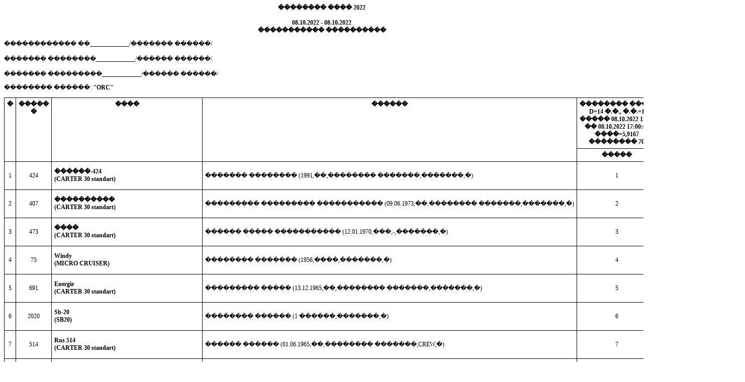

--- FILE ---
content_type: text/html; charset=UTF-8
request_url: http://chichester.ru/wp-content/uploads/chichester-rejs-2022.htm
body_size: 5231
content:
<html>
<head>
<title>�������� ���� 2022</title>
<meta http-equiv="Content-Type" content="text/html; charset=windows-1251">
<meta generator="SailingRaces, (version 1.13.06 : 29-08-2022) by Dmitry Kaurov, www.sailingraces.ru">
<style>
 body   {  font-size:12px; color:#000000; background-color:#FFFFFF ;font-family:; }
 table  {  font-size:12px; border:1px solid; border-collapse:collapse;}
 th   {  white-space:nowrap;  border:1px solid ; vertical-align:top; padding-top:5px; padding-right:5px; padding-bottom:5px; padding-left:5px;}
 td  {  white-space:nowrap;  border:1px solid ; vertical-align:center; text-align:center; padding-top:5px; padding-right:5px; padding-bottom:5px; padding-left:5px;}
 p      {  }
  .e    {  }
  .y    {  }
  .w    {  }
  .ex   {  }
  .h    {  font-weight:bold; }
  .ce   { text-align:center;}
  .lf   { text-align:left;}
  .rg   { text-align:right;}
  .b    {  font-weight:bold;  }
  .off   { }
  .pl   {  font-weight:bold;  }
  .po   { font-weight:normal;}
  .pn   { font-weight:normal;}
  .f    {  text-align:left; font-weight:bold; }
  .bl   {  font-weight:bold; }
  .reztabl {  border:1px #000000 solid;}
  .hiddentabl { border:none #FFFFFF none; vertical-align:top}
  .footer {  font-size:9px; color:#000000; background-color:#FFFFFF;  ;font-family:;  )
</style>
</head>
<body>

<p class=ce><B>
  �������� ���� 2022
  <br>
  <br>08.10.2022 - 08.10.2022
  <br>����������� ����������
</B></p>
<p>
������������&nbsp;��_____________/�������&nbsp;������/
<br><br>
�������&nbsp;��������_____________/������&nbsp;������/
<br><br>
�������&nbsp;���������_____________/������&nbsp;������/
</p>

<p class=lf>�������� ������: <B><span>"ORC"</span></B>
</p>

<table class=reztabl >
  <tr>
      <th rowspan=2>�</th>
      <th rowspan=2>�����<br>�</th>
      <th rowspan=2>����</th>
      <th rowspan=2>������</th>
      <th>�������� ����<br>D=14 �.�., �.�.=1<br>����� 08.10.2022 11:05<br>�� 08.10.2022 17:00:00<br>����=5,9167<br>�������� 70</th>
      <th>&nbsp;</th>
      <th rowspan=2>����</th>
  </tr>
  <tr>
      <th>�����</th>
      <th>ET/CT</th>
  </tr>
  <tr>
      <td>1</td>
      <td class=ce>424</td>
      <td class=f>������-424<br>(CARTER 30 standart)</td>
      <td class=lf>������� �������� (1991,��,�������� �������,�������,�)</td>
      <td class=ce>1</td>
      <td class=rg>2,7542<br>=2� 45� 15�2,093<br>=2� 05� 34�</td>
      <td class=po>1,00</td>
  </tr>
  <tr class=e>
      <td>2</td>
      <td class=ce>407</td>
      <td class=f>����������<br>(CARTER 30 standart)</td>
      <td class=lf>��������� ��������� ����������� (09.06.1973,��,�������� �������,�������,�)</td>
      <td class=ce>2</td>
      <td class=rg>2,7639<br>=2� 45� 50�2,100<br>=2� 05� 60�</td>
      <td class=po>2,00</td>
  </tr>
  <tr>
      <td>3</td>
      <td class=ce>473</td>
      <td class=f>����<br>(CARTER 30 standart)</td>
      <td class=lf>������ ����� ����������� (12.01.1970,���,-,�������,�)</td>
      <td class=ce>3</td>
      <td class=rg>2,9014<br>=2� 54� 05�2,205<br>=2� 12� 18�</td>
      <td class=po>3,00</td>
  </tr>
  <tr class=e>
      <td>4</td>
      <td class=ce>75</td>
      <td class=f>Windy<br>(MICRO CRUISER)</td>
      <td class=lf>�������� ������� (1956,����,�������,�)</td>
      <td class=ce>4</td>
      <td class=rg>3,2942<br>=3� 17� 39�2,214<br>=2� 12� 50�</td>
      <td class=po>4,00</td>
  </tr>
  <tr>
      <td>5</td>
      <td class=ce>691</td>
      <td class=f>Energie<br>(CARTER 30 standart)</td>
      <td class=lf>��������� ����� (13.12.1965,��,�������� �������,�������,�)</td>
      <td class=ce>5</td>
      <td class=rg>2,9142<br>=2� 54� 51�2,215<br>=2� 12� 53�</td>
      <td class=po>5,00</td>
  </tr>
  <tr class=e>
      <td>6</td>
      <td class=ce>2020</td>
      <td class=f>Sb-20<br>(SB20)</td>
      <td class=lf>�������� ������ (1 ������,�������,�)</td>
      <td class=ce>6</td>
      <td class=rg>2,9194<br>=2� 55� 09�2,249<br>=2� 14� 56�</td>
      <td class=po>6,00</td>
  </tr>
  <tr>
      <td>7</td>
      <td class=ce>514</td>
      <td class=f>Rus 514<br>(CARTER 30 standart)</td>
      <td class=lf>������ ������ (01.06.1965,��,�������� �������,CREW,�)</td>
      <td class=ce>7</td>
      <td class=rg>2,9800<br>=2� 58� 48�2,265<br>=2� 15� 54�</td>
      <td class=po>7,00</td>
  </tr>
  <tr class=e>
      <td>8</td>
      <td class=ce>471</td>
      <td class=f>����<br>(CARTER 30 standart)</td>
      <td class=lf>������� ��������� ���������� (07.01.1974,���,-,�������,�)</td>
      <td class=ce>8</td>
      <td class=rg>2,9881<br>=2� 59� 17�2,271<br>=2� 16� 15�</td>
      <td class=po>8,00</td>
  </tr>
  <tr>
      <td>9</td>
      <td class=ce>RUS 31</td>
      <td class=f>�����<br>(������-25R 1980    )</td>
      <td class=lf>���������� ����� (1980,1,��������,�)</td>
      <td class=ce>9</td>
      <td class=rg>3,0581<br>=3� 03� 29�2,292<br>=2� 17� 31�</td>
      <td class=po>9,00</td>
  </tr>
  <tr class=e>
      <td>10</td>
      <td class=ce>2748</td>
      <td class=f>�����<br>(MAXUS 24 EVO)</td>
      <td class=lf>�������� ������� ���������� (1970,2 ������,�������,�������,�)</td>
      <td class=ce>10</td>
      <td class=rg>3,0969<br>=3� 05� 48�2,299<br>=2� 17� 56�</td>
      <td class=po>10,00</td>
  </tr>
  <tr>
      <td>11</td>
      <td class=ce>3</td>
      <td class=f>Regatka<br>(CARTER 30 standart)</td>
      <td class=lf>Ko���� ������ (�)</td>
      <td class=ce>11</td>
      <td class=rg>3,0925<br>=3� 05� 33�2,350<br>=2� 20� 60�</td>
      <td class=po>11,00</td>
  </tr>
  <tr class=e>
      <td>12</td>
      <td class=ce>6</td>
      <td class=f>Sb20 Sf6<br>(SB20)</td>
      <td class=lf>�������� ����� (07.12.1969,1 ������,�������,�������,�)</td>
      <td class=ce>12</td>
      <td class=rg>3,0639<br>=3� 03� 50�2,360<br>=2� 21� 36�</td>
      <td class=po>12,00</td>
  </tr>
  <tr>
      <td>13</td>
      <td class=ce>578</td>
      <td class=f>Ը���<br>(CARTER 30 standart)</td>
      <td class=lf>���������� ���� ��������� (1965,���,�������� �������,�������,�)</td>
      <td class=ce>13</td>
      <td class=rg>3,1153<br>=3� 06� 55�2,367<br>=2� 22� 01�</td>
      <td class=po>13,00</td>
  </tr>
  <tr class=e>
      <td>14</td>
      <td class=ce>RUS 177</td>
      <td class=f>����<br>(L'Arte)</td>
      <td class=lf>����� ������� ������������ (04.06.1971,�������,�������,�)</td>
      <td class=ce>14</td>
      <td class=rg>3,2256<br>=3� 13� 32�2,368<br>=2� 22� 04�</td>
      <td class=po>14,00</td>
  </tr>
  <tr>
      <td>15</td>
      <td class=ce>2006</td>
      <td class=f>Freedom<br>(CARTER 30 standart)</td>
      <td class=lf>����� �������� (1974,-,�������,�)</td>
      <td class=ce>15</td>
      <td class=rg>3,1186<br>=3� 07� 06�2,370<br>=2� 22� 12�</td>
      <td class=po>15,00</td>
  </tr>
  <tr class=e>
      <td>16</td>
      <td class=ce>597</td>
      <td class=f>�������<br>(CARTER 30 standart)</td>
      <td class=lf>������ ������� ���������� (14.07.1973,��,�������,�)</td>
      <td class=ce>16</td>
      <td class=rg>3,1247<br>=3� 07� 28�2,374<br>=2� 22� 26�</td>
      <td class=po>16,00</td>
  </tr>
  <tr>
      <td>17</td>
      <td class=ce>3324</td>
      <td class=f>Gaudi Galopin<br>(SB20)</td>
      <td class=lf>�������� ������ ����������� (06.11.1967,�������)</td>
      <td class=ce>17</td>
      <td class=rg>3,1072<br>=3� 06� 25�2,394<br>=2� 23� 38�</td>
      <td class=po>17,00</td>
  </tr>
  <tr class=e>
      <td>18</td>
      <td class=ce>883</td>
      <td class=f>������<br>(MAXUS 26)</td>
      <td class=lf>����� ������ ��������� (1963,�������,�)</td>
      <td class=ce>18</td>
      <td class=rg>3,3175<br>=3� 19� 03�2,400<br>=2� 23� 60�</td>
      <td class=po>18,00</td>
  </tr>
  <tr>
      <td>19</td>
      <td class=ce>1274</td>
      <td class=f>Spica<br>(CONRAD 25RT)</td>
      <td class=lf>������� ������ (13.07.1981,�/�,�������� �������,�������,�)</td>
      <td class=ce>19</td>
      <td class=rg>3,2606<br>=3� 15� 38�2,404<br>=2� 24� 14�</td>
      <td class=po>19,00</td>
  </tr>
  <tr class=e>
      <td>20</td>
      <td class=ce>638</td>
      <td class=f>Absolem<br>(Intrational Folkboat)</td>
      <td class=lf>�������� ������ �������������</td>
      <td class=ce>20</td>
      <td class=rg>3,3753<br>=3� 22� 31�2,412<br>=2� 24� 43�</td>
      <td class=po>20,00</td>
  </tr>
  <tr>
      <td>21</td>
      <td class=ce>7798</td>
      <td class=f>Star 7798<br>(Starclass)</td>
      <td class=lf>�������� ���� ������������ (���,�������,�������,�)</td>
      <td class=ce>21</td>
      <td class=rg>2,8750<br>=2� 52� 30�2,420<br>=2� 25� 12�</td>
      <td class=po>21,00</td>
  </tr>
  <tr class=e>
      <td>22</td>
      <td class=ce>1212</td>
      <td class=f>�����</td>
      <td class=lf>������� ������� (1979,1,��������,�)</td>
      <td class=ce>22</td>
      <td class=rg>3,2278<br>=3� 13� 40�2,420<br>=2� 25� 12�</td>
      <td class=po>22,00</td>
  </tr>
  <tr>
      <td>23</td>
      <td class=ce>RUS 510</td>
      <td class=f>����<br>(CARTER 30 Standart)</td>
      <td class=lf>�������� �������� (1964,��,�������� �������,�������-���������,�)</td>
      <td class=ce>23</td>
      <td class=rg>3,1856<br>=3� 11� 08�2,421<br>=2� 25� 15�</td>
      <td class=po>23,00</td>
  </tr>
  <tr class=e>
      <td>24</td>
      <td class=ce>1100</td>
      <td class=f>�������<br>(CONRAD 25 R)</td>
      <td class=lf>������ ������ (1970,1,�������,������,�)</td>
      <td class=ce>24</td>
      <td class=rg>3,2756<br>=3� 16� 32�2,432<br>=2� 25� 55�</td>
      <td class=po>24,00</td>
  </tr>
  <tr>
      <td>25</td>
      <td class=ce>1531</td>
      <td class=f>����<br>(CARTER 30 standart)</td>
      <td class=lf>�������� ������ ������������ (19.12.1969,1 ������,������,�)</td>
      <td class=ce>25</td>
      <td class=rg>3,2114<br>=3� 12� 41�2,440<br>=2� 26� 24�</td>
      <td class=po>25,00</td>
  </tr>
  <tr class=e>
      <td>26</td>
      <td class=ce>1517</td>
      <td class=f>����<br>(TELIGA 104)</td>
      <td class=lf>������ ������� (1976,2,�������� �������,��������,�)</td>
      <td class=ce>26</td>
      <td class=rg>3,1203<br>=3� 07� 13�2,458<br>=2� 27� 28�</td>
      <td class=po>26,00</td>
  </tr>
  <tr>
      <td>27</td>
      <td class=ce>57</td>
      <td class=f>�����<br>(Micro Cruiser)</td>
      <td class=lf>�������� ������ (1966,���,�������,�)</td>
      <td class=ce>27</td>
      <td class=rg>3,4378<br>=3� 26� 16�2,465<br>=2� 27� 54�</td>
      <td class=po>27,00</td>
  </tr>
  <tr class=e>
      <td>28</td>
      <td class=ce>1551</td>
      <td class=f>Pinguin<br>(CARTER 30 analog)</td>
      <td class=lf>����� ������ (04.08.1974,1 ������,�)</td>
      <td class=ce>28</td>
      <td class=rg>3,3042<br>=3� 18� 15�2,489<br>=2� 29� 20�</td>
      <td class=po>28,00</td>
  </tr>
  <tr>
      <td>29</td>
      <td class=ce>67030</td>
      <td class=f>Eliva<br>(MX700)</td>
      <td class=lf>������ ������ ���������� (14.06.1987,�/�,�������,�������,�)</td>
      <td class=ce>29</td>
      <td class=rg>3,0181<br>=3� 01� 05�2,491<br>=2� 29� 27�</td>
      <td class=po>29,00</td>
  </tr>
  <tr class=e>
      <td>30</td>
      <td class=ce>2222</td>
      <td class=f>������<br>(MAXUS 22)</td>
      <td class=lf>����� �����</td>
      <td class=ce>30</td>
      <td class=rg>3,5031<br>=3� 30� 11�2,501<br>=2� 30� 03�</td>
      <td class=po>30,00</td>
  </tr>
  <tr>
      <td>31</td>
      <td class=ce>9310</td>
      <td class=f>�����<br>(���������� (Tucana 21))</td>
      <td class=lf>������� ��������</td>
      <td class=ce>31</td>
      <td class=rg>3,5039<br>=3� 30� 14�2,503<br>=2� 30� 10�</td>
      <td class=po>31,00</td>
  </tr>
  <tr class=e>
      <td>32</td>
      <td class=ce>19</td>
      <td class=f>�����<br>(Micro Cruiser)</td>
      <td class=lf>������� ��������� ���������� (23.05.1975,3,�������,�������,�)</td>
      <td class=ce>32</td>
      <td class=rg>3,9192<br>=3� 55� 09�2,514<br>=2� 30� 50�</td>
      <td class=po>32,00</td>
  </tr>
  <tr>
      <td>33</td>
      <td class=ce>130</td>
      <td class=f>�������<br>(CRUISER 22)</td>
      <td class=lf>������� ����� ��������� (1976,2 ������,�������,�������,�)</td>
      <td class=ce>33</td>
      <td class=rg>3,8861<br>=3� 53� 09�2,516<br>=2� 30� 57�</td>
      <td class=po>33,00</td>
  </tr>
  <tr class=e>
      <td>34</td>
      <td class=ce>269</td>
      <td class=f>����<br>(ORC SPORTBOAT J/70)</td>
      <td class=lf>��������� ����� ����������� (22.10.1975,�������� �������,�������,�)</td>
      <td class=ce>34</td>
      <td class=rg>3,0569<br>=3� 03� 24�2,523<br>=2� 31� 22�</td>
      <td class=po>34,00</td>
  </tr>
  <tr>
      <td>35</td>
      <td class=ce>�3</td>
      <td class=f>����<br>(Nordic Folkboat)</td>
      <td class=lf>����� ������ (1963,��,�������� �������,��������)</td>
      <td class=ce>35</td>
      <td class=rg>3,5442<br>=3� 32� 39�2,532<br>=2� 31� 55�</td>
      <td class=po>35,00</td>
  </tr>
  <tr class=e>
      <td>36</td>
      <td class=ce>335</td>
      <td class=f>�������<br>(Albin Accent 26)</td>
      <td class=lf>������� ����</td>
      <td class=ce>36</td>
      <td class=rg>3,4867<br>=3� 29� 12�2,554<br>=2� 33� 14�</td>
      <td class=po>36,00</td>
  </tr>
  <tr>
      <td>37</td>
      <td class=ce>1042</td>
      <td class=f>Rockstar<br>(CONRAD 25RT)</td>
      <td class=lf>������� �������</td>
      <td class=ce>37</td>
      <td class=rg>3,4933<br>=3� 29� 35�2,576<br>=2� 34� 33�</td>
      <td class=po>37,00</td>
  </tr>
  <tr class=e>
      <td>38</td>
      <td class=ce>131</td>
      <td class=f>�������<br>(ORC SPORTBOAT J/70)</td>
      <td class=lf>���������  ������� ��������� (30.05.1980,��,�������,�������,�)</td>
      <td class=ce>38</td>
      <td class=rg>3,1475<br>=3� 08� 51�2,598<br>=2� 35� 52�</td>
      <td class=po>38,00</td>
  </tr>
  <tr>
      <td>39</td>
      <td class=ce>33</td>
      <td class=f>Flame<br>(MICRO PROTO 18)</td>
      <td class=lf>�������  �������</td>
      <td class=ce>39</td>
      <td class=rg>3,5572<br>=3� 33� 25�2,612<br>=2� 36� 43�</td>
      <td class=po>39,00</td>
  </tr>
  <tr class=e>
      <td>40</td>
      <td class=ce>47</td>
      <td class=f>��������<br>(FOKUS 25)</td>
      <td class=lf>���������� ������ (�������,�)</td>
      <td class=ce>40</td>
      <td class=rg>3,5575<br>=3� 33� 27�2,612<br>=2� 36� 43�</td>
      <td class=po>40,00</td>
  </tr>
  <tr>
      <td>41</td>
      <td class=ce>523</td>
      <td class=f>Pamina<br>(CARTER 30 analog Comfort 30)</td>
      <td class=lf>����� ����� (�)</td>
      <td class=ce>41</td>
      <td class=rg>3,4800<br>=3� 28� 48�2,621<br>=2� 37� 15�</td>
      <td class=po>41,00</td>
  </tr>
  <tr class=e>
      <td>42</td>
      <td class=ce>46</td>
      <td class=f>����<br>(MICRO CRUISER)</td>
      <td class=lf>���������� ���� (1986,1,��������,�)</td>
      <td class=ce>42</td>
      <td class=rg>3,8992<br>=3� 53� 57�2,621<br>=2� 37� 15�</td>
      <td class=po>42,00</td>
  </tr>
  <tr>
      <td>43</td>
      <td class=ce>20</td>
      <td class=f>������ 22</td>
      <td class=lf>�������� ��������</td>
      <td class=ce>43</td>
      <td class=rg>3,1936<br>=3� 11� 36�2,640<br>=2� 38� 24�</td>
      <td class=po>43,00</td>
  </tr>
  <tr class=e>
      <td>44</td>
      <td class=ce>67002</td>
      <td class=f>������-670 2<br>(ORC SPORTBOAT ������ 670)</td>
      <td class=lf>������� ����� (1970,�/�,�������,�)</td>
      <td class=ce>44</td>
      <td class=rg>3,2203<br>=3� 13� 13�2,662<br>=2� 39� 43�</td>
      <td class=po>44,00</td>
  </tr>
  <tr>
      <td>45</td>
      <td class=ce>1674</td>
      <td class=f>1674</td>
      <td class=lf>�������� �����</td>
      <td class=ce>45</td>
      <td class=rg>3,7847<br>=3� 47� 04�2,704<br>=2� 42� 14�</td>
      <td class=po>45,00</td>
  </tr>
  <tr class=e>
      <td>46</td>
      <td class=ce>27</td>
      <td class=f>������<br>(����� ��)</td>
      <td class=lf>������� ����� ������������� (28.12.1967,���,�������,�������)</td>
      <td class=ce>46</td>
      <td class=rg>3,7636<br>=3� 45� 48�2,710<br>=2� 42� 36�</td>
      <td class=po>46,00</td>
  </tr>
  <tr>
      <td>47</td>
      <td class=ce>1174</td>
      <td class=f>�������<br>(MAXUS 26)</td>
      <td class=lf>����� ��������� (3 ������,�������,�������,�)</td>
      <td class=ce>47</td>
      <td class=rg>3,7661<br>=3� 45� 57�2,725<br>=2� 43� 30�</td>
      <td class=po>47,00</td>
  </tr>
  <tr class=e>
      <td>48</td>
      <td class=ce>2295</td>
      <td class=f>�������<br>(CARTER 30 standart)</td>
      <td class=lf>���������� ������� (21.04.1950,���,�������� �������,�������,�)</td>
      <td class=ce>48</td>
      <td class=rg>3,6486<br>=3� 38� 54�2,773<br>=2� 46� 22�</td>
      <td class=po>48,00</td>
  </tr>
  <tr>
      <td>49</td>
      <td class=ce>6752</td>
      <td class=f>Sunrise<br>(NORD 26)</td>
      <td class=lf>�������� �����</td>
      <td class=ce>49</td>
      <td class=rg>3,9158<br>=3� 54� 56�2,799<br>=2� 47� 56�</td>
      <td class=po>49,00</td>
  </tr>
  <tr class=e>
      <td>50</td>
      <td class=ce>1168</td>
      <td class=f>�������<br>(OPTY  71)</td>
      <td class=lf>�������� �������� �������� (19.07.1985,2 ������,�������� �������,�������,�)</td>
      <td class=ce>50</td>
      <td class=rg>3,8897<br>=3� 53� 22�2,815<br>=2� 48� 54�</td>
      <td class=po>50,00</td>
  </tr>
  <tr>
      <td>51</td>
      <td class=ce>12</td>
      <td class=f>Seven Yachts  12<br>(ORC SPORTBOAT ������ 670  J/70  � �-��)</td>
      <td class=lf>����������  ������� ���������� (��,�������,�������,�)</td>
      <td class=ce>51</td>
      <td class=rg>3,4514<br>=3� 27� 05�2,853<br>=2� 51� 10�</td>
      <td class=po>51,00</td>
  </tr>
  <tr class=e>
      <td>52</td>
      <td class=ce>008</td>
      <td class=f>������ 8</td>
      <td class=lf>��������� ���� (�������,�)</td>
      <td class=ce>52</td>
      <td class=rg>3,4525<br>=3� 27� 09�2,853<br>=2� 51� 10�</td>
      <td class=po>52,00</td>
  </tr>
  <tr>
      <td>53</td>
      <td class=ce>2607</td>
      <td class=f>Veya<br>(Albin Vega 27)</td>
      <td class=lf>���������� ������</td>
      <td class=ce>53</td>
      <td class=rg>4,0667<br>=4� 04� 00�2,904<br>=2� 54� 14�</td>
      <td class=po>53,00</td>
  </tr>
  <tr class=e>
      <td>54</td>
      <td class=ce>2846</td>
      <td class=f>������<br>(CARTER 30 analog  Linjett 30)</td>
      <td class=lf>������� ��������� ������������</td>
      <td class=ce>54</td>
      <td class=rg>3,9161<br>=3� 54� 57�2,950<br>=2� 56� 60�</td>
      <td class=po>54,00</td>
  </tr>
  <tr>
      <td>55</td>
      <td class=ce>594</td>
      <td class=f>������<br>(CARTER 30 standart)</td>
      <td class=lf>������ ����� (1969,��,�������,�)</td>
      <td class=ce>55</td>
      <td class=rg>3,9683<br>=3� 58� 05�3,016<br>=3� 00� 57�</td>
      <td class=po>55,00</td>
  </tr>
  <tr class=e>
      <td>56</td>
      <td class=ce>3140</td>
      <td class=f>�����<br>(sb20)</td>
      <td class=lf>���������� ���� (1986,1,��������,�)</td>
      <td class=ce>56</td>
      <td class=rg>3,9194<br>=3� 55� 09�3,020<br>=3� 01� 12�</td>
      <td class=po>56,00</td>
  </tr>
  <tr>
      <td>57</td>
      <td class=ce>67014</td>
      <td class=f>������ 14<br>(ORC SPORTBOAT ������ 670)</td>
      <td class=lf>������� ��������� ���������� (23.05.1970,�������,�)</td>
      <td class=ce>57</td>
      <td class=rg>3,7881<br>=3� 47� 17�3,131<br>=3� 07� 51�</td>
      <td class=po>57,00</td>
  </tr>
  <tr class=e>
      <td>58</td>
      <td class=ce>827</td>
      <td class=f>������<br>(����������)</td>
      <td class=lf>���������� ������ ����������</td>
      <td class=ce>58</td>
      <td class=rg>4,5011<br>=4� 30� 03�3,213<br>=3� 12� 46�</td>
      <td class=po>58,00</td>
  </tr>
  <tr>
      <td>59</td>
      <td class=ce>1172</td>
      <td class=f>����<br>(MICRO PROTO 18)</td>
      <td class=lf>����� �������� (1971,1,�������,�)</td>
      <td class=ce>dnf</td>
      <td class=rg>----</td>
      <td class=po>71,00</td>
  </tr>
  <tr class=e>
      <td>60</td>
      <td class=ce>24</td>
      <td class=f>Siesta<br>(MAXUS 24)</td>
      <td class=lf>�������� ������</td>
      <td class=ce>dnf</td>
      <td class=rg>----</td>
      <td class=po>71,00</td>
  </tr>
  <tr>
      <td>61</td>
      <td class=ce>3708</td>
      <td class=f>Man'ana<br>(SB20)</td>
      <td class=lf>��������� ������</td>
      <td class=ce>dnf</td>
      <td class=rg>----</td>
      <td class=po>71,00</td>
  </tr>
  <tr class=e>
      <td>62</td>
      <td class=ce>49</td>
      <td class=f>�����������<br>(��-��)</td>
      <td class=lf>����� ����</td>
      <td class=ce>dnf</td>
      <td class=rg>----</td>
      <td class=po>71,00</td>
  </tr>
  <tr>
      <td>63</td>
      <td class=ce>121</td>
      <td class=f>�������<br>(Avance 24)</td>
      <td class=lf>�������� ����</td>
      <td class=ce>dnf</td>
      <td class=rg>----</td>
      <td class=po>71,00</td>
  </tr>
  <tr class=e>
      <td>64</td>
      <td class=ce>1564</td>
      <td class=f>����<br>(CARTER 30 standart)</td>
      <td class=lf>�������� ���� ���������� (27.12.1984,1 ������,�������,�������,�)</td>
      <td class=ce>dnf</td>
      <td class=rg>----</td>
      <td class=po>71,00</td>
  </tr>
  <tr>
      <td>65</td>
      <td class=ce>2804</td>
      <td class=f>Varulla<br>(INT FOLKBOAT)</td>
      <td class=lf>�������� ������ (�������,�������,�)</td>
      <td class=ce>dnf</td>
      <td class=rg>----</td>
      <td class=po>71,00</td>
  </tr>
  <tr class=e>
      <td>66</td>
      <td class=ce>28</td>
      <td class=f>������<br>(MAXUS 28)</td>
      <td class=lf>������� �����</td>
      <td class=ce>dnf</td>
      <td class=rg>----</td>
      <td class=po>71,00</td>
  </tr>
  <tr>
      <td>67</td>
      <td class=ce>3198</td>
      <td class=f>�-��<br>(Albin Vega 27)</td>
      <td class=lf>�������� ������</td>
      <td class=ce>dnf</td>
      <td class=rg>----</td>
      <td class=po>71,00</td>
  </tr>
  <tr class=e>
      <td>68</td>
      <td class=ce>67020</td>
      <td class=f>������ 20</td>
      <td class=lf>�������� �������� (�������,�)</td>
      <td class=ce>dnf</td>
      <td class=rg>----</td>
      <td class=po>71,00</td>
  </tr>
  <tr>
      <td>69</td>
      <td class=ce>2185</td>
      <td class=f>���<br>(CONRAD 25 R)</td>
      <td class=lf>������� ������ ������� (�������� �������,�������,�)</td>
      <td class=ce>dnf</td>
      <td class=rg>----</td>
      <td class=po>71,00</td>
  </tr>
  <tr class=e>
      <td>70</td>
      <td class=ce>2450</td>
      <td class=f>Nike<br>(MAXUS 26)</td>
      <td class=lf>������� ������</td>
      <td class=ce>dnf</td>
      <td class=rg>----</td>
      <td class=po>71,00</td>
  </tr>
</table>

<br><hr>
<font class=footer>
��� �������� ����������� ������������ ��������� SailingRaces ������ 1.13.06 : 29-08-2022  <a href="https://www.sailingraces.ru"> https://www.sailingraces.ru </a></font>
<br><hr>
</body>
</html>
